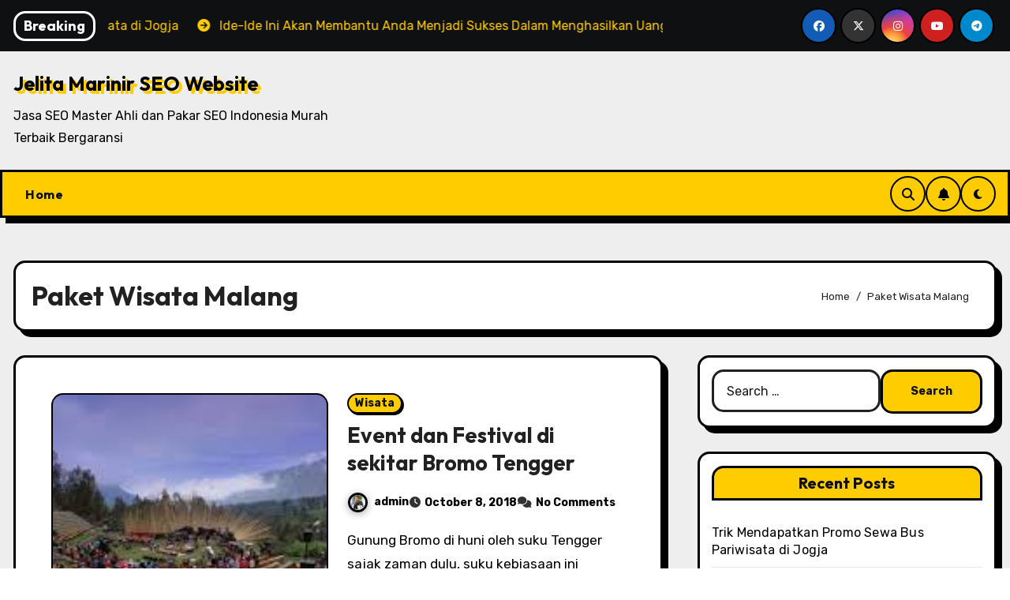

--- FILE ---
content_type: text/html; charset=UTF-8
request_url: https://jelita.marinirseo.web.id/tag/paket-wisata-malang/
body_size: 18657
content:
<!DOCTYPE html>
<html lang="en" prefix="og: https://ogp.me/ns#">
<head>
<meta charset="UTF-8">
<meta name="viewport" content="width=device-width, initial-scale=1">
<link rel="profile" href="https://gmpg.org/xfn/11">

<!-- Search Engine Optimization by Rank Math - https://rankmath.com/ -->
<title>Paket Wisata Malang - Jelita Marinir SEO Website</title>
<meta name="robots" content="follow, noindex"/>
<meta property="og:locale" content="en_US" />
<meta property="og:type" content="article" />
<meta property="og:title" content="Paket Wisata Malang - Jelita Marinir SEO Website" />
<meta property="og:url" content="https://jelita.marinirseo.web.id/tag/paket-wisata-malang/" />
<meta property="og:site_name" content="Jelita Marinir SEO Website" />
<meta name="twitter:card" content="summary_large_image" />
<meta name="twitter:title" content="Paket Wisata Malang - Jelita Marinir SEO Website" />
<meta name="twitter:label1" content="Posts" />
<meta name="twitter:data1" content="3" />
<script type="application/ld+json" class="rank-math-schema">{"@context":"https://schema.org","@graph":[{"@type":"Person","@id":"https://jelita.marinirseo.web.id/#person","name":"Jelita Marinir SEO Website"},{"@type":"WebSite","@id":"https://jelita.marinirseo.web.id/#website","url":"https://jelita.marinirseo.web.id","name":"Jelita Marinir SEO Website","publisher":{"@id":"https://jelita.marinirseo.web.id/#person"},"inLanguage":"en"},{"@type":"CollectionPage","@id":"https://jelita.marinirseo.web.id/tag/paket-wisata-malang/#webpage","url":"https://jelita.marinirseo.web.id/tag/paket-wisata-malang/","name":"Paket Wisata Malang - Jelita Marinir SEO Website","isPartOf":{"@id":"https://jelita.marinirseo.web.id/#website"},"inLanguage":"en"}]}</script>
<!-- /Rank Math WordPress SEO plugin -->

<link rel='dns-prefetch' href='//fonts.googleapis.com' />
<link rel="alternate" type="application/rss+xml" title="Jelita Marinir SEO Website &raquo; Feed" href="https://jelita.marinirseo.web.id/feed/" />
<link rel="alternate" type="application/rss+xml" title="Jelita Marinir SEO Website &raquo; Paket Wisata Malang Tag Feed" href="https://jelita.marinirseo.web.id/tag/paket-wisata-malang/feed/" />
<style id='wp-img-auto-sizes-contain-inline-css' type='text/css'>
img:is([sizes=auto i],[sizes^="auto," i]){contain-intrinsic-size:3000px 1500px}
/*# sourceURL=wp-img-auto-sizes-contain-inline-css */
</style>

<style id='wp-emoji-styles-inline-css' type='text/css'>

	img.wp-smiley, img.emoji {
		display: inline !important;
		border: none !important;
		box-shadow: none !important;
		height: 1em !important;
		width: 1em !important;
		margin: 0 0.07em !important;
		vertical-align: -0.1em !important;
		background: none !important;
		padding: 0 !important;
	}
/*# sourceURL=wp-emoji-styles-inline-css */
</style>
<link rel='stylesheet' id='wp-block-library-css' href='https://jelita.marinirseo.web.id/wp-includes/css/dist/block-library/style.min.css?ver=6.9' type='text/css' media='all' />
<style id='global-styles-inline-css' type='text/css'>
:root{--wp--preset--aspect-ratio--square: 1;--wp--preset--aspect-ratio--4-3: 4/3;--wp--preset--aspect-ratio--3-4: 3/4;--wp--preset--aspect-ratio--3-2: 3/2;--wp--preset--aspect-ratio--2-3: 2/3;--wp--preset--aspect-ratio--16-9: 16/9;--wp--preset--aspect-ratio--9-16: 9/16;--wp--preset--color--black: #000000;--wp--preset--color--cyan-bluish-gray: #abb8c3;--wp--preset--color--white: #ffffff;--wp--preset--color--pale-pink: #f78da7;--wp--preset--color--vivid-red: #cf2e2e;--wp--preset--color--luminous-vivid-orange: #ff6900;--wp--preset--color--luminous-vivid-amber: #fcb900;--wp--preset--color--light-green-cyan: #7bdcb5;--wp--preset--color--vivid-green-cyan: #00d084;--wp--preset--color--pale-cyan-blue: #8ed1fc;--wp--preset--color--vivid-cyan-blue: #0693e3;--wp--preset--color--vivid-purple: #9b51e0;--wp--preset--gradient--vivid-cyan-blue-to-vivid-purple: linear-gradient(135deg,rgb(6,147,227) 0%,rgb(155,81,224) 100%);--wp--preset--gradient--light-green-cyan-to-vivid-green-cyan: linear-gradient(135deg,rgb(122,220,180) 0%,rgb(0,208,130) 100%);--wp--preset--gradient--luminous-vivid-amber-to-luminous-vivid-orange: linear-gradient(135deg,rgb(252,185,0) 0%,rgb(255,105,0) 100%);--wp--preset--gradient--luminous-vivid-orange-to-vivid-red: linear-gradient(135deg,rgb(255,105,0) 0%,rgb(207,46,46) 100%);--wp--preset--gradient--very-light-gray-to-cyan-bluish-gray: linear-gradient(135deg,rgb(238,238,238) 0%,rgb(169,184,195) 100%);--wp--preset--gradient--cool-to-warm-spectrum: linear-gradient(135deg,rgb(74,234,220) 0%,rgb(151,120,209) 20%,rgb(207,42,186) 40%,rgb(238,44,130) 60%,rgb(251,105,98) 80%,rgb(254,248,76) 100%);--wp--preset--gradient--blush-light-purple: linear-gradient(135deg,rgb(255,206,236) 0%,rgb(152,150,240) 100%);--wp--preset--gradient--blush-bordeaux: linear-gradient(135deg,rgb(254,205,165) 0%,rgb(254,45,45) 50%,rgb(107,0,62) 100%);--wp--preset--gradient--luminous-dusk: linear-gradient(135deg,rgb(255,203,112) 0%,rgb(199,81,192) 50%,rgb(65,88,208) 100%);--wp--preset--gradient--pale-ocean: linear-gradient(135deg,rgb(255,245,203) 0%,rgb(182,227,212) 50%,rgb(51,167,181) 100%);--wp--preset--gradient--electric-grass: linear-gradient(135deg,rgb(202,248,128) 0%,rgb(113,206,126) 100%);--wp--preset--gradient--midnight: linear-gradient(135deg,rgb(2,3,129) 0%,rgb(40,116,252) 100%);--wp--preset--font-size--small: 13px;--wp--preset--font-size--medium: 20px;--wp--preset--font-size--large: 36px;--wp--preset--font-size--x-large: 42px;--wp--preset--spacing--20: 0.44rem;--wp--preset--spacing--30: 0.67rem;--wp--preset--spacing--40: 1rem;--wp--preset--spacing--50: 1.5rem;--wp--preset--spacing--60: 2.25rem;--wp--preset--spacing--70: 3.38rem;--wp--preset--spacing--80: 5.06rem;--wp--preset--shadow--natural: 6px 6px 9px rgba(0, 0, 0, 0.2);--wp--preset--shadow--deep: 12px 12px 50px rgba(0, 0, 0, 0.4);--wp--preset--shadow--sharp: 6px 6px 0px rgba(0, 0, 0, 0.2);--wp--preset--shadow--outlined: 6px 6px 0px -3px rgb(255, 255, 255), 6px 6px rgb(0, 0, 0);--wp--preset--shadow--crisp: 6px 6px 0px rgb(0, 0, 0);}:root :where(.is-layout-flow) > :first-child{margin-block-start: 0;}:root :where(.is-layout-flow) > :last-child{margin-block-end: 0;}:root :where(.is-layout-flow) > *{margin-block-start: 24px;margin-block-end: 0;}:root :where(.is-layout-constrained) > :first-child{margin-block-start: 0;}:root :where(.is-layout-constrained) > :last-child{margin-block-end: 0;}:root :where(.is-layout-constrained) > *{margin-block-start: 24px;margin-block-end: 0;}:root :where(.is-layout-flex){gap: 24px;}:root :where(.is-layout-grid){gap: 24px;}body .is-layout-flex{display: flex;}.is-layout-flex{flex-wrap: wrap;align-items: center;}.is-layout-flex > :is(*, div){margin: 0;}body .is-layout-grid{display: grid;}.is-layout-grid > :is(*, div){margin: 0;}.has-black-color{color: var(--wp--preset--color--black) !important;}.has-cyan-bluish-gray-color{color: var(--wp--preset--color--cyan-bluish-gray) !important;}.has-white-color{color: var(--wp--preset--color--white) !important;}.has-pale-pink-color{color: var(--wp--preset--color--pale-pink) !important;}.has-vivid-red-color{color: var(--wp--preset--color--vivid-red) !important;}.has-luminous-vivid-orange-color{color: var(--wp--preset--color--luminous-vivid-orange) !important;}.has-luminous-vivid-amber-color{color: var(--wp--preset--color--luminous-vivid-amber) !important;}.has-light-green-cyan-color{color: var(--wp--preset--color--light-green-cyan) !important;}.has-vivid-green-cyan-color{color: var(--wp--preset--color--vivid-green-cyan) !important;}.has-pale-cyan-blue-color{color: var(--wp--preset--color--pale-cyan-blue) !important;}.has-vivid-cyan-blue-color{color: var(--wp--preset--color--vivid-cyan-blue) !important;}.has-vivid-purple-color{color: var(--wp--preset--color--vivid-purple) !important;}.has-black-background-color{background-color: var(--wp--preset--color--black) !important;}.has-cyan-bluish-gray-background-color{background-color: var(--wp--preset--color--cyan-bluish-gray) !important;}.has-white-background-color{background-color: var(--wp--preset--color--white) !important;}.has-pale-pink-background-color{background-color: var(--wp--preset--color--pale-pink) !important;}.has-vivid-red-background-color{background-color: var(--wp--preset--color--vivid-red) !important;}.has-luminous-vivid-orange-background-color{background-color: var(--wp--preset--color--luminous-vivid-orange) !important;}.has-luminous-vivid-amber-background-color{background-color: var(--wp--preset--color--luminous-vivid-amber) !important;}.has-light-green-cyan-background-color{background-color: var(--wp--preset--color--light-green-cyan) !important;}.has-vivid-green-cyan-background-color{background-color: var(--wp--preset--color--vivid-green-cyan) !important;}.has-pale-cyan-blue-background-color{background-color: var(--wp--preset--color--pale-cyan-blue) !important;}.has-vivid-cyan-blue-background-color{background-color: var(--wp--preset--color--vivid-cyan-blue) !important;}.has-vivid-purple-background-color{background-color: var(--wp--preset--color--vivid-purple) !important;}.has-black-border-color{border-color: var(--wp--preset--color--black) !important;}.has-cyan-bluish-gray-border-color{border-color: var(--wp--preset--color--cyan-bluish-gray) !important;}.has-white-border-color{border-color: var(--wp--preset--color--white) !important;}.has-pale-pink-border-color{border-color: var(--wp--preset--color--pale-pink) !important;}.has-vivid-red-border-color{border-color: var(--wp--preset--color--vivid-red) !important;}.has-luminous-vivid-orange-border-color{border-color: var(--wp--preset--color--luminous-vivid-orange) !important;}.has-luminous-vivid-amber-border-color{border-color: var(--wp--preset--color--luminous-vivid-amber) !important;}.has-light-green-cyan-border-color{border-color: var(--wp--preset--color--light-green-cyan) !important;}.has-vivid-green-cyan-border-color{border-color: var(--wp--preset--color--vivid-green-cyan) !important;}.has-pale-cyan-blue-border-color{border-color: var(--wp--preset--color--pale-cyan-blue) !important;}.has-vivid-cyan-blue-border-color{border-color: var(--wp--preset--color--vivid-cyan-blue) !important;}.has-vivid-purple-border-color{border-color: var(--wp--preset--color--vivid-purple) !important;}.has-vivid-cyan-blue-to-vivid-purple-gradient-background{background: var(--wp--preset--gradient--vivid-cyan-blue-to-vivid-purple) !important;}.has-light-green-cyan-to-vivid-green-cyan-gradient-background{background: var(--wp--preset--gradient--light-green-cyan-to-vivid-green-cyan) !important;}.has-luminous-vivid-amber-to-luminous-vivid-orange-gradient-background{background: var(--wp--preset--gradient--luminous-vivid-amber-to-luminous-vivid-orange) !important;}.has-luminous-vivid-orange-to-vivid-red-gradient-background{background: var(--wp--preset--gradient--luminous-vivid-orange-to-vivid-red) !important;}.has-very-light-gray-to-cyan-bluish-gray-gradient-background{background: var(--wp--preset--gradient--very-light-gray-to-cyan-bluish-gray) !important;}.has-cool-to-warm-spectrum-gradient-background{background: var(--wp--preset--gradient--cool-to-warm-spectrum) !important;}.has-blush-light-purple-gradient-background{background: var(--wp--preset--gradient--blush-light-purple) !important;}.has-blush-bordeaux-gradient-background{background: var(--wp--preset--gradient--blush-bordeaux) !important;}.has-luminous-dusk-gradient-background{background: var(--wp--preset--gradient--luminous-dusk) !important;}.has-pale-ocean-gradient-background{background: var(--wp--preset--gradient--pale-ocean) !important;}.has-electric-grass-gradient-background{background: var(--wp--preset--gradient--electric-grass) !important;}.has-midnight-gradient-background{background: var(--wp--preset--gradient--midnight) !important;}.has-small-font-size{font-size: var(--wp--preset--font-size--small) !important;}.has-medium-font-size{font-size: var(--wp--preset--font-size--medium) !important;}.has-large-font-size{font-size: var(--wp--preset--font-size--large) !important;}.has-x-large-font-size{font-size: var(--wp--preset--font-size--x-large) !important;}
/*# sourceURL=global-styles-inline-css */
</style>

<style id='classic-theme-styles-inline-css' type='text/css'>
/*! This file is auto-generated */
.wp-block-button__link{color:#fff;background-color:#32373c;border-radius:9999px;box-shadow:none;text-decoration:none;padding:calc(.667em + 2px) calc(1.333em + 2px);font-size:1.125em}.wp-block-file__button{background:#32373c;color:#fff;text-decoration:none}
/*# sourceURL=/wp-includes/css/classic-themes.min.css */
</style>
<link rel='stylesheet' id='blogarise-fonts-css' href='//fonts.googleapis.com/css?family=Outfit%3A300%2C400%2C500%2C700%7COpen+Sans%3A300%2C400%2C600%2C700%7CKalam%3A300%2C400%2C700%7CRokkitt%3A300%2C400%2C700%7CJost%3A300%2C400%2C500%2C700%7CPoppins%3A300%2C400%2C500%2C600%2C700%7CLato%3A300%2C400%2C700%7CNoto+Serif%3A300%2C400%2C700%7CRaleway%3A300%2C400%2C500%2C700%7CRoboto%3A300%2C400%2C500%2C700%7CRubik%3A300%2C400%2C500%2C700%7CJosefin+Sans%3A300%2C400%2C500%2C700&#038;display=swap&#038;subset=latin,latin-ext' type='text/css' media='all' />
<link rel='stylesheet' id='blogarise-google-fonts-css' href='//fonts.googleapis.com/css?family=ABeeZee%7CAbel%7CAbril+Fatface%7CAclonica%7CAcme%7CActor%7CAdamina%7CAdvent+Pro%7CAguafina+Script%7CAkronim%7CAladin%7CAldrich%7CAlef%7CAlegreya%7CAlegreya+SC%7CAlegreya+Sans%7CAlegreya+Sans+SC%7CAlex+Brush%7CAlfa+Slab+One%7CAlice%7CAlike%7CAlike+Angular%7CAllan%7CAllerta%7CAllerta+Stencil%7CAllura%7CAlmendra%7CAlmendra+Display%7CAlmendra+SC%7CAmarante%7CAmaranth%7CAmatic+SC%7CAmatica+SC%7CAmethysta%7CAmiko%7CAmiri%7CAmita%7CAnaheim%7CAndada%7CAndika%7CAngkor%7CAnnie+Use+Your+Telescope%7CAnonymous+Pro%7CAntic%7CAntic+Didone%7CAntic+Slab%7CAnton%7CArapey%7CArbutus%7CArbutus+Slab%7CArchitects+Daughter%7CArchivo+Black%7CArchivo+Narrow%7CAref+Ruqaa%7CArima+Madurai%7CArimo%7CArizonia%7CArmata%7CArtifika%7CArvo%7CArya%7CAsap%7CAsar%7CAsset%7CAssistant%7CAstloch%7CAsul%7CAthiti%7CAtma%7CAtomic+Age%7CAubrey%7CAudiowide%7CAutour+One%7CAverage%7CAverage+Sans%7CAveria+Gruesa+Libre%7CAveria+Libre%7CAveria+Sans+Libre%7CAveria+Serif+Libre%7CBad+Script%7CBaloo%7CBaloo+Bhai%7CBaloo+Da%7CBaloo+Thambi%7CBalthazar%7CBangers%7CBasic%7CBattambang%7CBaumans%7CBayon%7CBelgrano%7CBelleza%7CBenchNine%7CBentham%7CBerkshire+Swash%7CBevan%7CBigelow+Rules%7CBigshot+One%7CBilbo%7CBilbo+Swash+Caps%7CBioRhyme%7CBioRhyme+Expanded%7CBiryani%7CBitter%7CBlack+Ops+One%7CBokor%7CBonbon%7CBoogaloo%7CBowlby+One%7CBowlby+One+SC%7CBrawler%7CBree+Serif%7CBubblegum+Sans%7CBubbler+One%7CBuda%7CBuenard%7CBungee%7CBungee+Hairline%7CBungee+Inline%7CBungee+Outline%7CBungee+Shade%7CButcherman%7CButterfly+Kids%7CCabin%7CCabin+Condensed%7CCabin+Sketch%7CCaesar+Dressing%7CCagliostro%7CCairo%7CCalligraffitti%7CCambay%7CCambo%7CCandal%7CCantarell%7CCantata+One%7CCantora+One%7CCapriola%7CCardo%7CCarme%7CCarrois+Gothic%7CCarrois+Gothic+SC%7CCarter+One%7CCatamaran%7CCaudex%7CCaveat%7CCaveat+Brush%7CCedarville+Cursive%7CCeviche+One%7CChanga%7CChanga+One%7CChango%7CChathura%7CChau+Philomene+One%7CChela+One%7CChelsea+Market%7CChenla%7CCherry+Cream+Soda%7CCherry+Swash%7CChewy%7CChicle%7CChivo%7CChonburi%7CCinzel%7CCinzel+Decorative%7CClicker+Script%7CCoda%7CCoda+Caption%7CCodystar%7CCoiny%7CCombo%7CComfortaa%7CComing+Soon%7CConcert+One%7CCondiment%7CContent%7CContrail+One%7CConvergence%7CCookie%7CCopse%7CCorben%7CCormorant%7CCormorant+Garamond%7CCormorant+Infant%7CCormorant+SC%7CCormorant+Unicase%7CCormorant+Upright%7CCourgette%7CCousine%7CCoustard%7CCovered+By+Your+Grace%7CCrafty+Girls%7CCreepster%7CCrete+Round%7CCrimson+Text%7CCroissant+One%7CCrushed%7CCuprum%7CCutive%7CCutive+Mono%7CDamion%7CDancing+Script%7CDangrek%7CDavid+Libre%7CDawning+of+a+New+Day%7CDays+One%7CDekko%7CDelius%7CDelius+Swash+Caps%7CDelius+Unicase%7CDella+Respira%7CDenk+One%7CDevonshire%7CDhurjati%7CDidact+Gothic%7CDiplomata%7CDiplomata+SC%7CDomine%7CDonegal+One%7CDoppio+One%7CDorsa%7CDosis%7CDr+Sugiyama%7CDroid+Sans%7CDroid+Sans+Mono%7CDroid+Serif%7CDuru+Sans%7CDynalight%7CEB+Garamond%7CEagle+Lake%7CEater%7CEconomica%7CEczar%7CEk+Mukta%7CEl+Messiri%7CElectrolize%7CElsie%7CElsie+Swash+Caps%7CEmblema+One%7CEmilys+Candy%7CEngagement%7CEnglebert%7CEnriqueta%7CErica+One%7CEsteban%7CEuphoria+Script%7CEwert%7CExo%7CExo+2%7CExpletus+Sans%7CFanwood+Text%7CFarsan%7CFascinate%7CFascinate+Inline%7CFaster+One%7CFasthand%7CFauna+One%7CFederant%7CFedero%7CFelipa%7CFenix%7CFinger+Paint%7CFira+Mono%7CFira+Sans%7CFjalla+One%7CFjord+One%7CFlamenco%7CFlavors%7CFondamento%7CFontdiner+Swanky%7CForum%7CFrancois+One%7CFrank+Ruhl+Libre%7CFreckle+Face%7CFredericka+the+Great%7CFredoka+One%7CFreehand%7CFresca%7CFrijole%7CFruktur%7CFugaz+One%7CGFS+Didot%7CGFS+Neohellenic%7CGabriela%7CGafata%7CGalada%7CGaldeano%7CGalindo%7CGentium+Basic%7CGentium+Book+Basic%7CGeo%7CGeostar%7CGeostar+Fill%7CGermania+One%7CGidugu%7CGilda+Display%7CGive+You+Glory%7CGlass+Antiqua%7CGlegoo%7CGloria+Hallelujah%7CGoblin+One%7CGochi+Hand%7CGorditas%7CGoudy+Bookletter+1911%7CGraduate%7CGrand+Hotel%7CGravitas+One%7CGreat+Vibes%7CGriffy%7CGruppo%7CGudea%7CGurajada%7CHabibi%7CHalant%7CHammersmith+One%7CHanalei%7CHanalei+Fill%7CHandlee%7CHanuman%7CHappy+Monkey%7CHarmattan%7CHeadland+One%7CHeebo%7CHenny+Penny%7CHerr+Von+Muellerhoff%7CHind%7CHind+Guntur%7CHind+Madurai%7CHind+Siliguri%7CHind+Vadodara%7CHoltwood+One+SC%7CHomemade+Apple%7CHomenaje%7CIM+Fell+DW+Pica%7CIM+Fell+DW+Pica+SC%7CIM+Fell+Double+Pica%7CIM+Fell+Double+Pica+SC%7CIM+Fell+English%7CIM+Fell+English+SC%7CIM+Fell+French+Canon%7CIM+Fell+French+Canon+SC%7CIM+Fell+Great+Primer%7CIM+Fell+Great+Primer+SC%7CIceberg%7CIceland%7CImprima%7CInconsolata%7CInder%7CIndie+Flower%7CInika%7CInknut+Antiqua%7CIrish+Grover%7CIstok+Web%7CItaliana%7CItalianno%7CItim%7CJacques+Francois%7CJacques+Francois+Shadow%7CJaldi%7CJim+Nightshade%7CJockey+One%7CJolly+Lodger%7CJomhuria%7CJosefin+Sans%7CJosefin+Slab%7CJoti+One%7CJudson%7CJulee%7CJulius+Sans+One%7CJunge%7CJura%7CJust+Another+Hand%7CJust+Me+Again+Down+Here%7CKadwa%7CKalam%7CKameron%7CKanit%7CKantumruy%7CKarla%7CKarma%7CKatibeh%7CKaushan+Script%7CKavivanar%7CKavoon%7CKdam+Thmor%7CKeania+One%7CKelly+Slab%7CKenia%7CKhand%7CKhmer%7CKhula%7CKite+One%7CKnewave%7CKotta+One%7CKoulen%7CKranky%7CKreon%7CKristi%7CKrona+One%7CKumar+One%7CKumar+One+Outline%7CKurale%7CLa+Belle+Aurore%7CLaila%7CLakki+Reddy%7CLalezar%7CLancelot%7CLateef%7CLato%7CLeague+Script%7CLeckerli+One%7CLedger%7CLekton%7CLemon%7CLemonada%7CLibre+Baskerville%7CLibre+Franklin%7CLife+Savers%7CLilita+One%7CLily+Script+One%7CLimelight%7CLinden+Hill%7CLobster%7CLobster+Two%7CLondrina+Outline%7CLondrina+Shadow%7CLondrina+Sketch%7CLondrina+Solid%7CLora%7CLove+Ya+Like+A+Sister%7CLoved+by+the+King%7CLovers+Quarrel%7CLuckiest+Guy%7CLusitana%7CLustria%7CMacondo%7CMacondo+Swash+Caps%7CMada%7CMagra%7CMaiden+Orange%7CMaitree%7CMako%7CMallanna%7CMandali%7CMarcellus%7CMarcellus+SC%7CMarck+Script%7CMargarine%7CMarko+One%7CMarmelad%7CMartel%7CMartel+Sans%7CMarvel%7CMate%7CMate+SC%7CMaven+Pro%7CMcLaren%7CMeddon%7CMedievalSharp%7CMedula+One%7CMeera+Inimai%7CMegrim%7CMeie+Script%7CMerienda%7CMerienda+One%7CMerriweather%7CMerriweather+Sans%7CMetal%7CMetal+Mania%7CMetamorphous%7CMetrophobic%7CMichroma%7CMilonga%7CMiltonian%7CMiltonian+Tattoo%7CMiniver%7CMiriam+Libre%7CMirza%7CMiss+Fajardose%7CMitr%7CModak%7CModern+Antiqua%7CMogra%7CMolengo%7CMolle%7CMonda%7CMonofett%7CMonoton%7CMonsieur+La+Doulaise%7CMontaga%7CMontez%7CMontserrat%7CMontserrat+Alternates%7CMontserrat+Subrayada%7CMoul%7CMoulpali%7CMountains+of+Christmas%7CMouse+Memoirs%7CMr+Bedfort%7CMr+Dafoe%7CMr+De+Haviland%7CMrs+Saint+Delafield%7CMrs+Sheppards%7CMukta+Vaani%7CMuli%7CMystery+Quest%7CNTR%7CNeucha%7CNeuton%7CNew+Rocker%7CNews+Cycle%7CNiconne%7CNixie+One%7CNobile%7CNokora%7CNorican%7CNosifer%7CNothing+You+Could+Do%7CNoticia+Text%7CNoto+Sans%7CNoto+Serif%7CNova+Cut%7CNova+Flat%7CNova+Mono%7CNova+Oval%7CNova+Round%7CNova+Script%7CNova+Slim%7CNova+Square%7CNumans%7CNunito%7COdor+Mean+Chey%7COffside%7COld+Standard+TT%7COldenburg%7COleo+Script%7COleo+Script+Swash+Caps%7COpen+Sans%7COpen+Sans+Condensed%7COranienbaum%7COrbitron%7COregano%7COrienta%7COriginal+Surfer%7COswald%7COver+the+Rainbow%7COverlock%7COverlock+SC%7COvo%7COxygen%7COxygen+Mono%7CPT+Mono%7CPT+Sans%7CPT+Sans+Caption%7CPT+Sans+Narrow%7CPT+Serif%7CPT+Serif+Caption%7CPacifico%7CPalanquin%7CPalanquin+Dark%7CPaprika%7CParisienne%7CPassero+One%7CPassion+One%7CPathway+Gothic+One%7CPatrick+Hand%7CPatrick+Hand+SC%7CPattaya%7CPatua+One%7CPavanam%7CPaytone+One%7CPeddana%7CPeralta%7CPermanent+Marker%7CPetit+Formal+Script%7CPetrona%7CPhilosopher%7CPiedra%7CPinyon+Script%7CPirata+One%7CPlaster%7CPlay%7CPlayball%7CPlayfair+Display%7CPlayfair+Display+SC%7CPodkova%7CPoiret+One%7CPoller+One%7CPoly%7CPompiere%7CPontano+Sans%7CPoppins%7CPort+Lligat+Sans%7CPort+Lligat+Slab%7CPragati+Narrow%7CPrata%7CPreahvihear%7CPress+Start+2P%7CPridi%7CPrincess+Sofia%7CProciono%7CPrompt%7CProsto+One%7CProza+Libre%7CPuritan%7CPurple+Purse%7CQuando%7CQuantico%7CQuattrocento%7CQuattrocento+Sans%7CQuestrial%7CQuicksand%7CQuintessential%7CQwigley%7CRacing+Sans+One%7CRadley%7CRajdhani%7CRakkas%7CRaleway%7CRaleway+Dots%7CRamabhadra%7CRamaraja%7CRambla%7CRammetto+One%7CRanchers%7CRancho%7CRanga%7CRasa%7CRationale%7CRavi+Prakash%7CRedressed%7CReem+Kufi%7CReenie+Beanie%7CRevalia%7CRhodium+Libre%7CRibeye%7CRibeye+Marrow%7CRighteous%7CRisque%7CRoboto%7CRoboto+Condensed%7CRoboto+Mono%7CRoboto+Slab%7CRochester%7CRock+Salt%7CRokkitt%7CRomanesco%7CRopa+Sans%7CRosario%7CRosarivo%7CRouge+Script%7CRozha+One%7CRubik%7CRubik+Mono+One%7CRubik+One%7CRuda%7CRufina%7CRuge+Boogie%7CRuluko%7CRum+Raisin%7CRuslan+Display%7CRusso+One%7CRuthie%7CRye%7CSacramento%7CSahitya%7CSail%7CSalsa%7CSanchez%7CSancreek%7CSansita+One%7CSarala%7CSarina%7CSarpanch%7CSatisfy%7CScada%7CScheherazade%7CSchoolbell%7CScope+One%7CSeaweed+Script%7CSecular+One%7CSevillana%7CSeymour+One%7CShadows+Into+Light%7CShadows+Into+Light+Two%7CShanti%7CShare%7CShare+Tech%7CShare+Tech+Mono%7CShojumaru%7CShort+Stack%7CShrikhand%7CSiemreap%7CSigmar+One%7CSignika%7CSignika+Negative%7CSimonetta%7CSintony%7CSirin+Stencil%7CSix+Caps%7CSkranji%7CSlabo+13px%7CSlabo+27px%7CSlackey%7CSmokum%7CSmythe%7CSniglet%7CSnippet%7CSnowburst+One%7CSofadi+One%7CSofia%7CSonsie+One%7CSorts+Mill+Goudy%7CSource+Code+Pro%7CSource+Sans+Pro%7CSource+Serif+Pro%7CSpace+Mono%7CSpecial+Elite%7CSpicy+Rice%7CSpinnaker%7CSpirax%7CSquada+One%7CSree+Krushnadevaraya%7CSriracha%7CStalemate%7CStalinist+One%7CStardos+Stencil%7CStint+Ultra+Condensed%7CStint+Ultra+Expanded%7CStoke%7CStrait%7CSue+Ellen+Francisco%7CSuez+One%7CSumana%7CSunshiney%7CSupermercado+One%7CSura%7CSuranna%7CSuravaram%7CSuwannaphum%7CSwanky+and+Moo+Moo%7CSyncopate%7CTangerine%7CTaprom%7CTauri%7CTaviraj%7CTeko%7CTelex%7CTenali+Ramakrishna%7CTenor+Sans%7CText+Me+One%7CThe+Girl+Next+Door%7CTienne%7CTillana%7CTimmana%7CTinos%7CTitan+One%7CTitillium+Web%7CTrade+Winds%7CTrirong%7CTrocchi%7CTrochut%7CTrykker%7CTulpen+One%7CUbuntu%7CUbuntu+Condensed%7CUbuntu+Mono%7CUltra%7CUncial+Antiqua%7CUnderdog%7CUnica+One%7CUnifrakturCook%7CUnifrakturMaguntia%7CUnkempt%7CUnlock%7CUnna%7CVT323%7CVampiro+One%7CVarela%7CVarela+Round%7CVast+Shadow%7CVesper+Libre%7CVibur%7CVidaloka%7CViga%7CVoces%7CVolkhov%7CVollkorn%7CVoltaire%7CWaiting+for+the+Sunrise%7CWallpoet%7CWalter+Turncoat%7CWarnes%7CWellfleet%7CWendy+One%7CWire+One%7CWork+Sans%7CYanone+Kaffeesatz%7CYantramanav%7CYatra+One%7CYellowtail%7CYeseva+One%7CYesteryear%7CYrsa%7CZeyada&#038;subset=latin%2Clatin-ext' type='text/css' media='all' />
<link rel='stylesheet' id='bootstrap-css' href='https://jelita.marinirseo.web.id/wp-content/themes/blogarise/css/bootstrap.css?ver=6.9' type='text/css' media='all' />
<link rel='stylesheet' id='blogarise-style-css' href='https://jelita.marinirseo.web.id/wp-content/themes/blogarise/style.css?ver=6.9' type='text/css' media='all' />
<link rel='stylesheet' id='blogarise-default-css' href='https://jelita.marinirseo.web.id/wp-content/themes/blogarise/css/colors/default.css?ver=6.9' type='text/css' media='all' />
<link rel='stylesheet' id='all-css-css' href='https://jelita.marinirseo.web.id/wp-content/themes/blogarise/css/all.css?ver=6.9' type='text/css' media='all' />
<link rel='stylesheet' id='dark-css' href='https://jelita.marinirseo.web.id/wp-content/themes/blogarise/css/colors/dark.css?ver=6.9' type='text/css' media='all' />
<link rel='stylesheet' id='swiper-bundle-css-css' href='https://jelita.marinirseo.web.id/wp-content/themes/blogarise/css/swiper-bundle.css?ver=6.9' type='text/css' media='all' />
<link rel='stylesheet' id='smartmenus-css' href='https://jelita.marinirseo.web.id/wp-content/themes/blogarise/css/jquery.smartmenus.bootstrap.css?ver=6.9' type='text/css' media='all' />
<link rel='stylesheet' id='animate-css' href='https://jelita.marinirseo.web.id/wp-content/themes/blogarise/css/animate.css?ver=6.9' type='text/css' media='all' />
<script type="text/javascript" src="https://jelita.marinirseo.web.id/wp-includes/js/jquery/jquery.min.js?ver=3.7.1" id="jquery-core-js"></script>
<script type="text/javascript" src="https://jelita.marinirseo.web.id/wp-includes/js/jquery/jquery-migrate.min.js?ver=3.4.1" id="jquery-migrate-js"></script>
<script type="text/javascript" src="https://jelita.marinirseo.web.id/wp-content/themes/blogarise/js/navigation.js?ver=6.9" id="blogarise-navigation-js"></script>
<script type="text/javascript" src="https://jelita.marinirseo.web.id/wp-content/themes/blogarise/js/bootstrap.js?ver=6.9" id="blogarise_bootstrap_script-js"></script>
<script type="text/javascript" src="https://jelita.marinirseo.web.id/wp-content/themes/blogarise/js/swiper-bundle.js?ver=6.9" id="swiper-bundle-js"></script>
<script type="text/javascript" src="https://jelita.marinirseo.web.id/wp-content/themes/blogarise/js/main.js?ver=6.9" id="blogarise_main-js-js"></script>
<script type="text/javascript" src="https://jelita.marinirseo.web.id/wp-content/themes/blogarise/js/sticksy.min.js?ver=6.9" id="sticksy-js-js"></script>
<script type="text/javascript" src="https://jelita.marinirseo.web.id/wp-content/themes/blogarise/js/jquery.smartmenus.js?ver=6.9" id="smartmenus-js-js"></script>
<script type="text/javascript" src="https://jelita.marinirseo.web.id/wp-content/themes/blogarise/js/jquery.smartmenus.bootstrap.js?ver=6.9" id="bootstrap-smartmenus-js-js"></script>
<script type="text/javascript" src="https://jelita.marinirseo.web.id/wp-content/themes/blogarise/js/jquery.marquee.js?ver=6.9" id="blogarise-marquee-js-js"></script>
<script type="text/javascript" src="https://jelita.marinirseo.web.id/wp-content/themes/blogarise/js/jquery.cookie.min.js?ver=6.9" id="jquery-cookie-js"></script>
<link rel="https://api.w.org/" href="https://jelita.marinirseo.web.id/wp-json/" /><link rel="alternate" title="JSON" type="application/json" href="https://jelita.marinirseo.web.id/wp-json/wp/v2/tags/66" /><link rel="EditURI" type="application/rsd+xml" title="RSD" href="https://jelita.marinirseo.web.id/xmlrpc.php?rsd" />
<meta name="generator" content="WordPress 6.9" />
<style>
  .bs-blog-post p:nth-of-type(1)::first-letter {
    display: none;
}
</style>
<style type="text/css" id="custom-background-css">
    :root {
        --wrap-color: #eee    }
</style>
    <style type="text/css">
            .site-title a,
        .site-description {
            color: #000;
        }

        .site-branding-text .site-title a {
            font-size: 25px;
        }

        @media only screen and (max-width: 640px) {
            .site-branding-text .site-title a {
                font-size: 26px;
            }
        }

        @media only screen and (max-width: 375px) {
            .site-branding-text .site-title a {
                font-size: 26px;
            }
        }

        </style>
    </head>
<body class="archive tag tag-paket-wisata-malang tag-66 wp-embed-responsive wp-theme-blogarise hfeed  ta-hide-date-author-in-list defaultcolor" >
<div id="page" class="site">
<a class="skip-link screen-reader-text" href="#content">
Skip to content</a>

<!--wrapper-->
<div class="wrapper" id="custom-background-css">
        <!--==================== TOP BAR ====================-->
      <!--header-->
  <header class="bs-headthree">
    <!--top-bar-->
    <div class="bs-head-detail d-none d-lg-block">
          <div class="container">
      <div class="row align-items-center">
        <!-- mg-latest-news -->
        <div class="col-md-8 col-xs-12">
                <div class="mg-latest-news">
                <!-- mg-latest-news -->
                  <div class="bn_title">
            <h2 class="title">Breaking</h2>
          </div>
                <!-- mg-latest-news_slider -->
                  
        <div class="mg-latest-news-slider marquee"  >
                          <a href="https://jelita.marinirseo.web.id/promo-sewa-bus-pariwisata-di-jogja/">
                <i class="fa-solid fa-circle-arrow-right"></i>
                  <span>Trik Mendapatkan Promo Sewa Bus Pariwisata di Jogja</span>
                </a>
                              <a href="https://jelita.marinirseo.web.id/ide-ide-ini-akan-membantu/">
                <i class="fa-solid fa-circle-arrow-right"></i>
                  <span>Ide-Ide Ini Akan Membantu Anda Menjadi Sukses Dalam Menghasilkan Uang Secara Online</span>
                </a>
                              <a href="https://jelita.marinirseo.web.id/perabot-ruang-makan-dan-kamar-set-jati-yan/">
                <i class="fa-solid fa-circle-arrow-right"></i>
                  <span>Perabot Ruang Makan dan Kamar Set Jati yan</span>
                </a>
                              <a href="https://jelita.marinirseo.web.id/kamar-set-jati-yang-berkualitas/">
                <i class="fa-solid fa-circle-arrow-right"></i>
                  <span>Kamar Set Jati yang Berkualitas</span>
                </a>
                              <a href="https://jelita.marinirseo.web.id/kota-gede-dan-relik-sejarahnya/">
                <i class="fa-solid fa-circle-arrow-right"></i>
                  <span>Kota Gede dan Relik Sejarahnya</span>
                </a>
                      </div>
        <!-- // mg-latest-news_slider -->
      </div>
            </div>
        <!--/col-md-6-->
        <div class="col-md-4 col-xs-12">
            <ul class="bs-social info-left">
          <li>
          <a  href="#">
            <i class="fab fa-facebook"></i>
          </a>
        </li>
                <li>
          <a  href="#">
            <i class="fa-brands fa-x-twitter"></i>
          </a>
        </li>
                <li>
          <a  href="#">
            <i class="fab fa-instagram"></i>
          </a>
        </li>
                <li>
          <a  href="#">
            <i class="fab fa-youtube"></i>
          </a>
        </li>
                <li>
          <a  href="#">
            <i class="fab fa-telegram"></i>
          </a>
        </li>
          </ul>
          </div>
        <!--/col-md-6-->
      </div>
    </div>
      </div>
    <!--/top-bar-->
    <div class="clearfix"></div>
    <!-- Main Menu Area-->
    <div class="bs-header-main" style="background-image: url('');">
            <div class="inner responsive">
        <div class="container">
          <div class="row align-items-center">
                        <div class="navbar-header col d-none text-md-start d-lg-block col-md-4">
              <!-- Display the Custom Logo -->
              <div class="site-logo">
                                </div>
              <div class="site-branding-text  ">
                                  <p class="site-title"> <a href="https://jelita.marinirseo.web.id/" rel="home">Jelita Marinir SEO Website</a></p>
                                  <p class="site-description">Jasa SEO Master Ahli dan Pakar SEO Indonesia Murah Terbaik Bergaransi</p>
              </div> 
            </div>
                        </div>
        </div>
      </div>
    </div>
    <!-- /Main Menu Area-->
    <div class="bs-menu-full">
      <nav class="navbar navbar-expand-lg navbar-wp">
        <div class="container">
          <!-- m-header -->
          <div class="m-header align-items-center justify-content-justify"> 
            <!-- navbar-toggle -->
            <button class="navbar-toggler x collapsed" type="button" data-bs-toggle="collapse"
                  data-bs-target="#navbar-wp" aria-controls="navbar-wp" aria-expanded="false"
                  aria-label="Toggle navigation">
                    <span class="icon-bar"></span>
                    <span class="icon-bar"></span>
                    <span class="icon-bar"></span>
                </button>
            <div class="navbar-header">
              <!-- Display the Custom Logo -->
              <div class="site-logo">
                              </div>
              <div class="site-branding-text  ">
                <div class="site-title">
                  <a href="https://jelita.marinirseo.web.id/" rel="home">Jelita Marinir SEO Website</a>
                </div>
                <p class="site-description">Jasa SEO Master Ahli dan Pakar SEO Indonesia Murah Terbaik Bergaransi</p>
              </div>
            </div>
            <div class="right-nav">
                        <a class="msearch ml-auto"  data-bs-target="#exampleModal"  href="#" data-bs-toggle="modal">
                <i class="fa fa-search"></i>
            </a> 
                    </div>
          </div>
          <!-- /m-header -->
          <!-- Navigation -->
          <div class="collapse navbar-collapse" id="navbar-wp">
            <ul id="menu-home" class="nav navbar-nav"><li id="menu-item-4" class="menu-item menu-item-type-custom menu-item-object-custom menu-item-home menu-item-4"><a class="nav-link" title="Home" href="https://jelita.marinirseo.web.id/">Home</a></li>
</ul>          </div>
          <!-- Right nav -->
          <div class="desk-header right-nav pl-3 ml-auto my-2 my-lg-0 position-relative align-items-center">
                        <a class="msearch ml-auto"  data-bs-target="#exampleModal"  href="#" data-bs-toggle="modal">
                <i class="fa fa-search"></i>
            </a> 
                    <a class="subscribe-btn" href="#"  target="_blank"   >
                <i class="fas fa-bell"></i>
            </a>
                  <label class="switch" for="switch">
            <input type="checkbox" name="theme" id="switch" class="defaultcolor" data-skin-mode="defaultcolor" >
            <span class="slider"></span>
          </label>
                  </div>
          <!-- /Right nav -->
        </div>
      </nav>
    </div>
    <!--/main Menu Area-->
  </header>
  <!--/header-->
    <!--mainfeatured start-->
    <div class="mainfeatured">
        <!--container-->
        <div class="container">
            <!--row-->
            <div class="row">              
                  
            </div><!--/row-->
        </div><!--/container-->
    </div>
    <!--mainfeatured end-->
        <main id="content" class="archive-class">
    <div class="container">
                  <div class="bs-card-box page-entry-title">
                            <div class="page-entry-title-box">
                <h1 class="entry-title title mb-0">Paket Wisata Malang</h1>
                </div>            <div class="bs-breadcrumb-section">
                <div class="overlay">
                    <div class="container">
                        <div class="row">
                            <nav aria-label="breadcrumb">
                                <ol class="breadcrumb">
                                    <div role="navigation" aria-label="Breadcrumbs" class="breadcrumb-trail breadcrumbs" itemprop="breadcrumb"><ul class="breadcrumb trail-items" itemscope itemtype="http://schema.org/BreadcrumbList"><meta name="numberOfItems" content="2" /><meta name="itemListOrder" content="Ascending" /><li itemprop="itemListElement breadcrumb-item" itemscope itemtype="http://schema.org/ListItem" class="trail-item breadcrumb-item  trail-begin"><a href="https://jelita.marinirseo.web.id/" rel="home" itemprop="item"><span itemprop="name">Home</span></a><meta itemprop="position" content="1" /></li><li itemprop="itemListElement breadcrumb-item" itemscope itemtype="http://schema.org/ListItem" class="trail-item breadcrumb-item  trail-end"><span itemprop="name"><span itemprop="name">Paket Wisata Malang</span></span><meta itemprop="position" content="2" /></li></ul></div> 
                                </ol>
                            </nav>
                        </div>
                    </div>
                </div>
            </div>
                </div>
            <div class="row">
            <!--==================== breadcrumb section ====================-->
                        <!--col-lg-8-->
                    <div class="col-lg-8 content-right">
                <div id="blog-list">
            <div id="post-128" class="bs-blog-post list-blog post-128 post type-post status-publish format-standard has-post-thumbnail hentry category-wisata tag-open-trip-bromo tag-paket-tour-bromo-malang tag-paket-tour-malang-bromo tag-paket-wisata-bromo tag-paket-wisata-malang tag-seo-malang tag-tour-bromo">
                        <div class="bs-blog-thumb lg back-img" style="background-image: url('https://jelita.marinirseo.web.id/wp-content/uploads/2018/10/download-2.jpg');">
                <a href="https://jelita.marinirseo.web.id/event-dan-festival-di-sekitar-bromo-tengger/" class="link-div"></a>
            </div> 
                    <article class="small col text-xs">
              <div class="bs-blog-category"><a class="blogarise-categories category-color-1" href="https://jelita.marinirseo.web.id/category/wisata/" alt="View all posts in Wisata"> 
                                 Wisata
                             </a></div>                <h4 class="title"><a href="https://jelita.marinirseo.web.id/event-dan-festival-di-sekitar-bromo-tengger/">Event dan Festival di sekitar Bromo Tengger</a></h4>
                <div class="bs-blog-meta">    <span class="bs-author">
        <a class="auth" href="https://jelita.marinirseo.web.id/author/admin/"> 
            <img alt='' src='https://secure.gravatar.com/avatar/c5c77a765b155e95a196b71d664b589a764335964f5c2d70e36bb97fdbc263d7?s=150&#038;d=mm&#038;r=g' srcset='https://secure.gravatar.com/avatar/c5c77a765b155e95a196b71d664b589a764335964f5c2d70e36bb97fdbc263d7?s=300&#038;d=mm&#038;r=g 2x' class='avatar avatar-150 photo' height='150' width='150' decoding='async'/>admin 
        </a>
    </span>
      <span class="bs-blog-date">
        <a href="https://jelita.marinirseo.web.id/2018/10/"><time datetime="">October 8, 2018</time></a>
      </span>
            <span class="comments-link"> 
                <a href="https://jelita.marinirseo.web.id/event-dan-festival-di-sekitar-bromo-tengger/">
                    No Comments                </a> 
            </span>
                </div><p>Gunung Bromo di huni oleh suku Tengger sajak zaman dulu, suku kebiasaan ini memiliki beberapa atraksi atau festival di Gunung berbentuk upacara kebiasaan yang begitu mengundang perhatian pengunjung juga. Baik&hellip;</p>
            </article>
        </div>
            <div id="post-122" class="bs-blog-post list-blog post-122 post type-post status-publish format-standard has-post-thumbnail hentry category-wisata tag-open-trip-bromo tag-paket-tour-bromo-malang tag-paket-tour-malang-bromo tag-paket-wisata-bromo tag-paket-wisata-malang tag-seo-malang tag-tour-bromo">
                        <div class="bs-blog-thumb lg back-img" style="background-image: url('https://jelita.marinirseo.web.id/wp-content/uploads/2018/10/download-1.jpg');">
                <a href="https://jelita.marinirseo.web.id/jatim-park-i-malang/" class="link-div"></a>
            </div> 
                    <article class="small col text-xs">
              <div class="bs-blog-category"><a class="blogarise-categories category-color-1" href="https://jelita.marinirseo.web.id/category/wisata/" alt="View all posts in Wisata"> 
                                 Wisata
                             </a></div>                <h4 class="title"><a href="https://jelita.marinirseo.web.id/jatim-park-i-malang/">Jatim Park I Malang</a></h4>
                <div class="bs-blog-meta">    <span class="bs-author">
        <a class="auth" href="https://jelita.marinirseo.web.id/author/admin/"> 
            <img alt='' src='https://secure.gravatar.com/avatar/c5c77a765b155e95a196b71d664b589a764335964f5c2d70e36bb97fdbc263d7?s=150&#038;d=mm&#038;r=g' srcset='https://secure.gravatar.com/avatar/c5c77a765b155e95a196b71d664b589a764335964f5c2d70e36bb97fdbc263d7?s=300&#038;d=mm&#038;r=g 2x' class='avatar avatar-150 photo' height='150' width='150' decoding='async'/>admin 
        </a>
    </span>
      <span class="bs-blog-date">
        <a href="https://jelita.marinirseo.web.id/2018/10/"><time datetime="">October 7, 2018</time></a>
      </span>
            <span class="comments-link"> 
                <a href="https://jelita.marinirseo.web.id/jatim-park-i-malang/">
                    No Comments                </a> 
            </span>
                </div><p>Jawa Timur Park I atau yang lebih diketahui dengan Jawa timur Park I ini adalah obyek wisata di Malang sebagai favorite banyak pengunjung lokal serta luar kota. Dengan ide taman&hellip;</p>
            </article>
        </div>
            <div id="post-109" class="bs-blog-post list-blog post-109 post type-post status-publish format-standard has-post-thumbnail hentry category-review tag-open-trip-bromo tag-paket-tour-bromo-malang tag-paket-tour-malang-bromo tag-paket-wisata-bromo tag-paket-wisata-malang tag-seo-malang tag-tour-bromo">
                        <div class="bs-blog-thumb lg back-img" style="background-image: url('https://jelita.marinirseo.web.id/wp-content/uploads/2018/09/download-27.jpg');">
                <a href="https://jelita.marinirseo.web.id/pantai-goa-cina-malang/" class="link-div"></a>
            </div> 
                    <article class="small col text-xs">
              <div class="bs-blog-category"><a class="blogarise-categories category-color-1" href="https://jelita.marinirseo.web.id/category/review/" alt="View all posts in Review"> 
                                 Review
                             </a></div>                <h4 class="title"><a href="https://jelita.marinirseo.web.id/pantai-goa-cina-malang/">Pantai Goa Cina Malang</a></h4>
                <div class="bs-blog-meta">    <span class="bs-author">
        <a class="auth" href="https://jelita.marinirseo.web.id/author/admin/"> 
            <img alt='' src='https://secure.gravatar.com/avatar/c5c77a765b155e95a196b71d664b589a764335964f5c2d70e36bb97fdbc263d7?s=150&#038;d=mm&#038;r=g' srcset='https://secure.gravatar.com/avatar/c5c77a765b155e95a196b71d664b589a764335964f5c2d70e36bb97fdbc263d7?s=300&#038;d=mm&#038;r=g 2x' class='avatar avatar-150 photo' height='150' width='150' decoding='async'/>admin 
        </a>
    </span>
      <span class="bs-blog-date">
        <a href="https://jelita.marinirseo.web.id/2018/09/"><time datetime="">September 27, 2018</time></a>
      </span>
            <span class="comments-link"> 
                <a href="https://jelita.marinirseo.web.id/pantai-goa-cina-malang/">
                    No Comments                </a> 
            </span>
                </div><p>Karena terdapatnya tebing di pinggir pantai yang mempunyai gua, pantai indah ini lalu dinamakan Pantai Goa Cina. Jaman dulu, gua ini dipakai untuk tempat bertapa seseorang keturunan Cina sampai pada&hellip;</p>
            </article>
        </div>
    
        <div class="col-md-12 text-center d-md-flex justify-content-between">
                            <div class="navigation"><p></p></div>
                    </div>
        </div>            </div>
                    <!--/col-lg-8-->
                    <!--col-lg-4-->
            <aside class="col-lg-4 sidebar-right">
                
<div id="sidebar-right" class="bs-sidebar  bs-sticky ">
	<div id="search-2" class="bs-widget widget_search"><form role="search" method="get" class="search-form" action="https://jelita.marinirseo.web.id/">
				<label>
					<span class="screen-reader-text">Search for:</span>
					<input type="search" class="search-field" placeholder="Search &hellip;" value="" name="s" />
				</label>
				<input type="submit" class="search-submit" value="Search" />
			</form></div>
		<div id="recent-posts-2" class="bs-widget widget_recent_entries">
		<div class="bs-widget-title"><h2 class="title">Recent Posts</h2></div>
		<ul>
											<li>
					<a href="https://jelita.marinirseo.web.id/promo-sewa-bus-pariwisata-di-jogja/">Trik Mendapatkan Promo Sewa Bus Pariwisata di Jogja</a>
									</li>
											<li>
					<a href="https://jelita.marinirseo.web.id/ide-ide-ini-akan-membantu/">Ide-Ide Ini Akan Membantu Anda Menjadi Sukses Dalam Menghasilkan Uang Secara Online</a>
									</li>
											<li>
					<a href="https://jelita.marinirseo.web.id/perabot-ruang-makan-dan-kamar-set-jati-yan/">Perabot Ruang Makan dan Kamar Set Jati yan</a>
									</li>
											<li>
					<a href="https://jelita.marinirseo.web.id/kamar-set-jati-yang-berkualitas/">Kamar Set Jati yang Berkualitas</a>
									</li>
											<li>
					<a href="https://jelita.marinirseo.web.id/kota-gede-dan-relik-sejarahnya/">Kota Gede dan Relik Sejarahnya</a>
									</li>
					</ul>

		</div><div id="categories-2" class="bs-widget widget_categories"><div class="bs-widget-title"><h2 class="title">Categories</h2></div>
			<ul>
					<li class="cat-item cat-item-36"><a href="https://jelita.marinirseo.web.id/category/berita/">Berita</a>
</li>
	<li class="cat-item cat-item-4"><a href="https://jelita.marinirseo.web.id/category/bimtek/">Bimtek</a>
</li>
	<li class="cat-item cat-item-49"><a href="https://jelita.marinirseo.web.id/category/fashion/">Fashion</a>
</li>
	<li class="cat-item cat-item-29"><a href="https://jelita.marinirseo.web.id/category/kesehatan/">Kesehatan</a>
</li>
	<li class="cat-item cat-item-5"><a href="https://jelita.marinirseo.web.id/category/review/">Review</a>
</li>
	<li class="cat-item cat-item-75"><a href="https://jelita.marinirseo.web.id/category/seo/">SEO</a>
</li>
	<li class="cat-item cat-item-58"><a href="https://jelita.marinirseo.web.id/category/wisata/">Wisata</a>
</li>
			</ul>

			</div><div id="tag_cloud-2" class="bs-widget widget_tag_cloud"><div class="bs-widget-title"><h2 class="title">Tags</h2></div><div class="tagcloud"><a href="https://jelita.marinirseo.web.id/tag/bali-car-rental/" class="tag-cloud-link tag-link-89 tag-link-position-1" style="font-size: 8pt;" aria-label="Bali Car Rental (1 item)">Bali Car Rental</a>
<a href="https://jelita.marinirseo.web.id/tag/bali-holidays-packages/" class="tag-cloud-link tag-link-86 tag-link-position-2" style="font-size: 8pt;" aria-label="Bali Holidays Packages (1 item)">Bali Holidays Packages</a>
<a href="https://jelita.marinirseo.web.id/tag/bali-honeymoon-packages/" class="tag-cloud-link tag-link-88 tag-link-position-3" style="font-size: 8pt;" aria-label="Bali Honeymoon Packages (1 item)">Bali Honeymoon Packages</a>
<a href="https://jelita.marinirseo.web.id/tag/bali-tour/" class="tag-cloud-link tag-link-62 tag-link-position-4" style="font-size: 14.3pt;" aria-label="Bali Tour (2 items)">Bali Tour</a>
<a href="https://jelita.marinirseo.web.id/tag/bali-tour-packages/" class="tag-cloud-link tag-link-87 tag-link-position-5" style="font-size: 8pt;" aria-label="Bali Tour Packages (1 item)">Bali Tour Packages</a>
<a href="https://jelita.marinirseo.web.id/tag/bali-tour-service/" class="tag-cloud-link tag-link-92 tag-link-position-6" style="font-size: 8pt;" aria-label="Bali Tour Service (1 item)">Bali Tour Service</a>
<a href="https://jelita.marinirseo.web.id/tag/bimtek-keprotokolan/" class="tag-cloud-link tag-link-60 tag-link-position-7" style="font-size: 8pt;" aria-label="Bimtek Keprotokolan (1 item)">Bimtek Keprotokolan</a>
<a href="https://jelita.marinirseo.web.id/tag/cek-resi/" class="tag-cloud-link tag-link-61 tag-link-position-8" style="font-size: 8pt;" aria-label="cek resi (1 item)">cek resi</a>
<a href="https://jelita.marinirseo.web.id/tag/gadai-mobil/" class="tag-cloud-link tag-link-44 tag-link-position-9" style="font-size: 8pt;" aria-label="Gadai Mobil (1 item)">Gadai Mobil</a>
<a href="https://jelita.marinirseo.web.id/tag/internet-marketing/" class="tag-cloud-link tag-link-95 tag-link-position-10" style="font-size: 8pt;" aria-label="Internet Marketing (1 item)">Internet Marketing</a>
<a href="https://jelita.marinirseo.web.id/tag/jasa-seo/" class="tag-cloud-link tag-link-76 tag-link-position-11" style="font-size: 14.3pt;" aria-label="Jasa SEO (2 items)">Jasa SEO</a>
<a href="https://jelita.marinirseo.web.id/tag/jogja/" class="tag-cloud-link tag-link-83 tag-link-position-12" style="font-size: 18.5pt;" aria-label="Jogja (3 items)">Jogja</a>
<a href="https://jelita.marinirseo.web.id/tag/jogkarta/" class="tag-cloud-link tag-link-84 tag-link-position-13" style="font-size: 14.3pt;" aria-label="Jogkarta (2 items)">Jogkarta</a>
<a href="https://jelita.marinirseo.web.id/tag/konveksi-seragam/" class="tag-cloud-link tag-link-45 tag-link-position-14" style="font-size: 14.3pt;" aria-label="Konveksi Seragam (2 items)">Konveksi Seragam</a>
<a href="https://jelita.marinirseo.web.id/tag/lampu-mobil/" class="tag-cloud-link tag-link-77 tag-link-position-15" style="font-size: 18.5pt;" aria-label="Lampu mobil (3 items)">Lampu mobil</a>
<a href="https://jelita.marinirseo.web.id/tag/mobil/" class="tag-cloud-link tag-link-39 tag-link-position-16" style="font-size: 22pt;" aria-label="mobil (4 items)">mobil</a>
<a href="https://jelita.marinirseo.web.id/tag/museum-puri-lukisan/" class="tag-cloud-link tag-link-74 tag-link-position-17" style="font-size: 8pt;" aria-label="Museum Puri Lukisan (1 item)">Museum Puri Lukisan</a>
<a href="https://jelita.marinirseo.web.id/tag/nusa-penida/" class="tag-cloud-link tag-link-93 tag-link-position-18" style="font-size: 8pt;" aria-label="Nusa Penida (1 item)">Nusa Penida</a>
<a href="https://jelita.marinirseo.web.id/tag/nusa-penida-packages/" class="tag-cloud-link tag-link-63 tag-link-position-19" style="font-size: 8pt;" aria-label="Nusa Penida Packages (1 item)">Nusa Penida Packages</a>
<a href="https://jelita.marinirseo.web.id/tag/nusa-penida-tour/" class="tag-cloud-link tag-link-64 tag-link-position-20" style="font-size: 8pt;" aria-label="Nusa Penida Tour (1 item)">Nusa Penida Tour</a>
<a href="https://jelita.marinirseo.web.id/tag/open-trip-bromo/" class="tag-cloud-link tag-link-71 tag-link-position-21" style="font-size: 18.5pt;" aria-label="Open trip Bromo (3 items)">Open trip Bromo</a>
<a href="https://jelita.marinirseo.web.id/tag/paket-tour-bromo-malang/" class="tag-cloud-link tag-link-68 tag-link-position-22" style="font-size: 18.5pt;" aria-label="Paket Tour Bromo Malang (3 items)">Paket Tour Bromo Malang</a>
<a href="https://jelita.marinirseo.web.id/tag/paket-tour-malang-bromo/" class="tag-cloud-link tag-link-67 tag-link-position-23" style="font-size: 18.5pt;" aria-label="Paket Tour Malang Bromo (3 items)">Paket Tour Malang Bromo</a>
<a href="https://jelita.marinirseo.web.id/tag/paket-wisata-bromo/" class="tag-cloud-link tag-link-70 tag-link-position-24" style="font-size: 18.5pt;" aria-label="Paket Wisata Bromo (3 items)">Paket Wisata Bromo</a>
<a href="https://jelita.marinirseo.web.id/tag/paket-wisata-malang/" class="tag-cloud-link tag-link-66 tag-link-position-25" style="font-size: 18.5pt;" aria-label="Paket Wisata Malang (3 items)">Paket Wisata Malang</a>
<a href="https://jelita.marinirseo.web.id/tag/promo/" class="tag-cloud-link tag-link-97 tag-link-position-26" style="font-size: 8pt;" aria-label="Promo (1 item)">Promo</a>
<a href="https://jelita.marinirseo.web.id/tag/raja-ampat/" class="tag-cloud-link tag-link-59 tag-link-position-27" style="font-size: 8pt;" aria-label="Raja Ampat (1 item)">Raja Ampat</a>
<a href="https://jelita.marinirseo.web.id/tag/rental-bus/" class="tag-cloud-link tag-link-82 tag-link-position-28" style="font-size: 14.3pt;" aria-label="Rental Bus (2 items)">Rental Bus</a>
<a href="https://jelita.marinirseo.web.id/tag/rental-mobil/" class="tag-cloud-link tag-link-80 tag-link-position-29" style="font-size: 8pt;" aria-label="Rental Mobil (1 item)">Rental Mobil</a>
<a href="https://jelita.marinirseo.web.id/tag/rental-mobil-surabaya/" class="tag-cloud-link tag-link-38 tag-link-position-30" style="font-size: 14.3pt;" aria-label="Rental Mobil Surabaya (2 items)">Rental Mobil Surabaya</a>
<a href="https://jelita.marinirseo.web.id/tag/rental-motor-bali/" class="tag-cloud-link tag-link-91 tag-link-position-31" style="font-size: 8pt;" aria-label="Rental Motor Bali (1 item)">Rental Motor Bali</a>
<a href="https://jelita.marinirseo.web.id/tag/seo/" class="tag-cloud-link tag-link-94 tag-link-position-32" style="font-size: 8pt;" aria-label="SEO (1 item)">SEO</a>
<a href="https://jelita.marinirseo.web.id/tag/seo-malang/" class="tag-cloud-link tag-link-72 tag-link-position-33" style="font-size: 18.5pt;" aria-label="SEO Malang (3 items)">SEO Malang</a>
<a href="https://jelita.marinirseo.web.id/tag/set-jati/" class="tag-cloud-link tag-link-85 tag-link-position-34" style="font-size: 8pt;" aria-label="Set Jati (1 item)">Set Jati</a>
<a href="https://jelita.marinirseo.web.id/tag/sewa-bus/" class="tag-cloud-link tag-link-81 tag-link-position-35" style="font-size: 14.3pt;" aria-label="Sewa Bus (2 items)">Sewa Bus</a>
<a href="https://jelita.marinirseo.web.id/tag/sewa-bus-pariwisata/" class="tag-cloud-link tag-link-96 tag-link-position-36" style="font-size: 8pt;" aria-label="Sewa Bus Pariwisata (1 item)">Sewa Bus Pariwisata</a>
<a href="https://jelita.marinirseo.web.id/tag/sewa-mobil/" class="tag-cloud-link tag-link-79 tag-link-position-37" style="font-size: 8pt;" aria-label="Sewa Mobil (1 item)">Sewa Mobil</a>
<a href="https://jelita.marinirseo.web.id/tag/sewa-mobil-bali/" class="tag-cloud-link tag-link-90 tag-link-position-38" style="font-size: 8pt;" aria-label="Sewa Mobil Bali (1 item)">Sewa Mobil Bali</a>
<a href="https://jelita.marinirseo.web.id/tag/sewa-mobil-surabaya/" class="tag-cloud-link tag-link-37 tag-link-position-39" style="font-size: 14.3pt;" aria-label="Sewa Mobil Surabaya (2 items)">Sewa Mobil Surabaya</a>
<a href="https://jelita.marinirseo.web.id/tag/tips-mobil/" class="tag-cloud-link tag-link-78 tag-link-position-40" style="font-size: 8pt;" aria-label="Tips Mobil (1 item)">Tips Mobil</a>
<a href="https://jelita.marinirseo.web.id/tag/tour-bromo/" class="tag-cloud-link tag-link-69 tag-link-position-41" style="font-size: 18.5pt;" aria-label="Tour Bromo (3 items)">Tour Bromo</a>
<a href="https://jelita.marinirseo.web.id/tag/travel-nusa-penida/" class="tag-cloud-link tag-link-65 tag-link-position-42" style="font-size: 8pt;" aria-label="Travel Nusa Penida (1 item)">Travel Nusa Penida</a>
<a href="https://jelita.marinirseo.web.id/tag/umrah/" class="tag-cloud-link tag-link-56 tag-link-position-43" style="font-size: 8pt;" aria-label="Umrah (1 item)">Umrah</a>
<a href="https://jelita.marinirseo.web.id/tag/umroh/" class="tag-cloud-link tag-link-57 tag-link-position-44" style="font-size: 8pt;" aria-label="Umroh (1 item)">Umroh</a>
<a href="https://jelita.marinirseo.web.id/tag/visit-the-main-town/" class="tag-cloud-link tag-link-73 tag-link-position-45" style="font-size: 8pt;" aria-label="Visit The Main Town (1 item)">Visit The Main Town</a></div>
</div></div>            </aside>
            <!--/col-lg-4-->
                </div>
        <!--/row-->
    </div>
    <!--/container-->
</main>    

<!--==================== Missed ====================-->
<div class="missed">
  <div class="container">
    <div class="row">
      <div class="col-12">
        <div class="wd-back">
                    <div class="bs-widget-title">
            <h2 class="title">You Missed</h2>
          </div>
                    <div class="missed-area">
           
            <div class="bs-blog-post three md back-img bshre mb-0"  style="background-image: url('https://jelita.marinirseo.web.id/wp-content/uploads/2024/09/Trik-Mendapatkan-Promo-Sewa-Bus-Pariwisata-di-Jogja-1024x576.png'); ">
              <a class="link-div" href="https://jelita.marinirseo.web.id/promo-sewa-bus-pariwisata-di-jogja/"></a>
              <div class="inner">
              <div class="bs-blog-category"><a class="blogarise-categories category-color-1" href="https://jelita.marinirseo.web.id/category/review/" alt="View all posts in Review"> 
                                 Review
                             </a></div>                <h4 class="title sm mb-0"> <a href="https://jelita.marinirseo.web.id/promo-sewa-bus-pariwisata-di-jogja/" title="Permalink to: Trik Mendapatkan Promo Sewa Bus Pariwisata di Jogja"> Trik Mendapatkan Promo Sewa Bus Pariwisata di Jogja</a> </h4> 
              </div>
            </div>
           
            <div class="bs-blog-post three md back-img bshre mb-0" ">
              <a class="link-div" href="https://jelita.marinirseo.web.id/ide-ide-ini-akan-membantu/"></a>
              <div class="inner">
              <div class="bs-blog-category"><a class="blogarise-categories category-color-1" href="https://jelita.marinirseo.web.id/category/review/" alt="View all posts in Review"> 
                                 Review
                             </a></div>                <h4 class="title sm mb-0"> <a href="https://jelita.marinirseo.web.id/ide-ide-ini-akan-membantu/" title="Permalink to: Ide-Ide Ini Akan Membantu Anda Menjadi Sukses Dalam Menghasilkan Uang Secara Online"> Ide-Ide Ini Akan Membantu Anda Menjadi Sukses Dalam Menghasilkan Uang Secara Online</a> </h4> 
              </div>
            </div>
           
            <div class="bs-blog-post three md back-img bshre mb-0" ">
              <a class="link-div" href="https://jelita.marinirseo.web.id/perabot-ruang-makan-dan-kamar-set-jati-yan/"></a>
              <div class="inner">
              <div class="bs-blog-category"><a class="blogarise-categories category-color-1" href="https://jelita.marinirseo.web.id/category/review/" alt="View all posts in Review"> 
                                 Review
                             </a></div>                <h4 class="title sm mb-0"> <a href="https://jelita.marinirseo.web.id/perabot-ruang-makan-dan-kamar-set-jati-yan/" title="Permalink to: Perabot Ruang Makan dan Kamar Set Jati yan"> Perabot Ruang Makan dan Kamar Set Jati yan</a> </h4> 
              </div>
            </div>
           
            <div class="bs-blog-post three md back-img bshre mb-0" ">
              <a class="link-div" href="https://jelita.marinirseo.web.id/kamar-set-jati-yang-berkualitas/"></a>
              <div class="inner">
              <div class="bs-blog-category"><a class="blogarise-categories category-color-1" href="https://jelita.marinirseo.web.id/category/review/" alt="View all posts in Review"> 
                                 Review
                             </a></div>                <h4 class="title sm mb-0"> <a href="https://jelita.marinirseo.web.id/kamar-set-jati-yang-berkualitas/" title="Permalink to: Kamar Set Jati yang Berkualitas"> Kamar Set Jati yang Berkualitas</a> </h4> 
              </div>
            </div>
                    </div><!-- end inner row -->
        </div><!-- end wd-back -->
      </div><!-- end col12 -->
    </div><!-- end row -->
  </div><!-- end container -->
</div> 
<!-- end missed -->
  <!--==================== FOOTER AREA ====================-->
    <footer class="footer">
    <div class="overlay" >     
              <!--Start bs-footer-widget-area-->
            <div class="bs-footer-widget-area">
        <div class="container">
          <div class="row">
            <div id="text-2" class="col-md-4 rotateInDownLeft animated bs-widget widget_text"><div class="bs-widget-title"><h2 class="title">Tentang</h2></div>			<div class="textwidget"><p>Belajar SEO bersama Master dan Pakar SEO adalah kesempatan luar biasa untuk menguasai teknik optimasi mesin pencari. Program ini menawarkan wawasan mendalam tentang strategi terbaru, analisis kata kunci, dan cara membangun backlink yang efektif. Dengan bimbingan langsung dari para ahli, Anda akan mempelajari praktik terbaik untuk meningkatkan peringkat dan visibilitas website Anda. Tingkatkan keahlian digital Anda dan raih kesuksesan online! Daftar sekarang untuk memulai perjalanan Anda!</p>
</div>
		</div><div id="rss-5" class="col-md-4 rotateInDownLeft animated bs-widget widget_rss"><div class="bs-widget-title"><h2 class="title"><a class="rsswidget rss-widget-feed" href="http://jeannet1.marinirseo.web.id/feed"><img class="rss-widget-icon" style="border:0" width="14" height="14" src="https://jelita.marinirseo.web.id/wp-includes/images/rss.png" alt="RSS" loading="lazy" /></a> <a class="rsswidget rss-widget-title" href="https://jeannet1.marinirseo.web.id/">Jeannet Blog</a></h2></div><ul><li><a class='rsswidget' href='https://jeannet1.marinirseo.web.id/perbandingan-harga-sewa-bus-pariwisata-di-jogja/'>Perbandingan Harga Sewa Bus Pariwisata di Jogja: Mana yang Paling Terjangkau?</a></li><li><a class='rsswidget' href='https://jeannet1.marinirseo.web.id/memilih-nama-yang-tepat/'>Memilih Nama yang Tepat Untuk Aplikasi Anda</a></li><li><a class='rsswidget' href='https://jeannet1.marinirseo.web.id/kamar-set-jati-yang-berkualitas/'>Kamar Set Jati yang Berkualitas</a></li><li><a class='rsswidget' href='https://jeannet1.marinirseo.web.id/janganlah-biarlah-dinding-kamar-tidur-kosong/'>Janganlah Biarlah Dinding Kamar Tidur Kosong</a></li><li><a class='rsswidget' href='https://jeannet1.marinirseo.web.id/wisata-yogyakarta-menjelajahi-jiwa-jawa/'>Wisata Yogyakarta: Menjelajahi Jiwa Jawa</a></li></ul></div><div id="custom_html-2" class="widget_text col-md-4 rotateInDownLeft animated bs-widget widget_custom_html"><div class="bs-widget-title"><h2 class="title">Partner</h2></div><div class="textwidget custom-html-widget"><div style="overflow: auto; width: 100%px; height: 300px; padding: 10px; border: 1px solid #ddd;">
<ul>
<li><a href="https://trends.google.com/">Google Trends</a></li>
<li><a href="https://www.google.co.id/">Google Indonesia</a></li>
<li><a href="https://sigithermawan.co.id/">Jasa SEO Jakarta</a></li>
<li><a href="https://gurules.net/">Jasa Guru Les Privat</a></li>

<li><a href="https://fizhtravel.com/">Rental Mobil Cianjur</a></li><li><a href="http://masterseo.or.id/">Jasa SEO Jakarta</a></li>
<li><a href="https://yufiyasmart.com/">Guru Les Privat</a></li><li><a href="https://sigithermawan.co.id/category/seo/">Jasa SEO Jakarta</a></li>
<li><a href="https://sigithermawan.co.id/">Pakar SEO</a></li> 
<li><a href="https://masterseo.or.id/kursus-seo/">Kursus SEO Jakarta</a></li>
<li><a href="http://masterseo.or.id/">Pakar SEO</a></li>
<li><a href="https://travel.biz.id/jadwal-tiket/kapal-pelni/">Jadwal Kapal Pelni</a></li>
<li><a href="https://travel.biz.id/harga-tiket-kapal-pelni/">Harga Tiket Kapal Pelni</a></li>
<li><a href="https://travel.biz.id/">Destinasi Wisata Indonesia</a></li>
<li><a href="https://marinirseo.web.id/">Jadwal Kapal Pelni</a></li>
<li><a href="https://gopindah.com/">Jasa Pindahan</a></li>
<li><a href="https://gopindah.com/">Pindah Rumah</a></li>
<li><a href="https://gopindah.com/jasa/pindahan-rumah/">Jasa Pindahan Rumah</a></li>
<li><a href="https://gopindah.com/jasa/pindah-kantor/">Jasa Pindahan Kantor</a></li>
<li><a href="https://gopindah.com/jasa/pindahan-kost/">Jasa Pindahan Kost</a></li>
<li><a href="https://gopindah.com/jasa/pindahan-apartemen/">Jasa Pindahan Apartemen</a></li>
<li><a href="https://gopindah.com/jasa/pindahan-luar-kota/">Jasa Pindahan Luar Kota</a></li>
<li><a href="https://gopindah.com/jasa/pindahan-antar-provinsi/">Jasa Pindahan Antar Provinsi</a></li>
<li><a href="https://mopindah.com/">Jasa Pindahan</a></li>
<li><a href="https://mopindah.com/jasa/sewa-mobil-pick-up/">Sewa Mobil Pick Up</a></li>
<li><a href="https://mopindah.com/jasa/pindahan-rumah/">Jasa Pindahan Rumah</a></li>
<li><a href="https://mopindah.com/jasa/pindah-kantor/">Jasa Pindahan Kantor</a></li>
<li><a href="https://mopindah.com/jasa/pindahan-kost/">Jasa Pindahan Kost</a></li>
<li><a href="https://mopindah.com/jasa/pindahan-apartemen/">Jasa Pindahan Apartemen</a></li>
<li><a href="https://mopindah.com/jasa/pindahan-luar-kota/">Jasa Pindahan Luar Kota</a></li>
<li><a href="https://mopindah.com/jasa/pindahan-antar-provinsi/">Jasa Pindahan Antar Provinsi</a></li>
<li><a href="https://masterseo.webflow.io/">Master SEO</a></li>
<li><a href="https://master-seo.yolasite.com/">Jasa SEO</a></li>
<li><a href="https://jogjaindotrans.com/">Pakej Wisata Jogja Murah</a></li>
<li><a href="https://masterseo.or.id/category/jasa-seo/">Master Jasa SEO</a></li>
<li><a href="https://jejakseo.neocities.org/">Jasa SEO</a></li>


<li><a href="http://sakatourtravel.com/">Wisata Indonesia</a></li>
<li><a href="https://sakatourtravel.com/wisata/jogja/">Paket Wisata Jogja</a></li>




<li><a href="https://sakatourtravel.com/wisata/jogja/1-hari/">Paket Wisata Jogja 1 Hari</a></li>
<li><a href="https://sakatourtravel.com/wisata/jogja/2-hari/">Paket Wisata Jogja 2 Hari</a></li>








<li><a href="https://sakatourtravel.com/wisata/jogja/3-hari/">Paket Wisata Jogja 3 Hari</a></li>








<li><a href="https://sakatourtravel.com/wisata/jogja/4-hari/">Paket Wisata Jogja 4 Hari</a></li>








<li><a href="https://sakatourtravel.com/wisata/jogja/honeymoon/">Paket Honeymoon Jogja</a></li>









<li><a href="https://pulauseributraveling.online/">Pulau Seribu</a></li> 
<li><a href="https://jogjaindotrans.com/">Sewa Bus Jogja</a></li>

<li><a href="https://kayumurah.com/">Jual Kayu</a></li>
<li><a href="https://www.protopage.com/jasaseo">Optimasi Jasa SEO</a></li>

<li><a href="https://jogjaindotrans.com/info-wisata">Info Wisata Jogja</a></li> 

<li><a href="https://pulauseribuwisata.co.id/">Pulau Seribu</a></li> 

<li><a href="https://www.mitra-led.com/rental-led-sewa-layar-videotron-p3-indoor-p3-outdoor.html">Rental LED</a></li> 
<li><a href="https://azoeyakoi.com/">Jual Ikan Koi</a></li>
<li><a href="http://masterseo.or.id/category/seo/">Jasa SEO Website Murah</a></li>
<li><a href="https://azkarentcar.com/">Sewa Mobil di Jakarta</a></li>
<li><strong><a href="https://azkarentcar.com/rental-mobil/bus/">Rental Bus</a></strong></li>
<li><strong><a href="https://azkarentcar.com/rental-mobil/elf/">Rental Elf</a></strong></li>
<li><strong><a href="https://azkarentcar.com/rental-mobil/hiace/">Rental Hiace</a></strong></li>
<li><a href="https://azkarentcar.com/">Sewa Mobil di Jakarta</a></li>

<li><a href="https://seojakarta.or.id/">Jasa SEO Jakarta</a></li>


<li><a href="https://pulauseributraveling.co.id/">Pulau Seribu</a></li> 
<li><a href="http://www.tokobungasabana.com/">Toko Bunga Online Jakarta</a></li>

<li><a href="https://lianbadut.com/">Sewa Badut Gresik</a></li>

<li><a href="https://kayu.web.id/">Jual Kayu Jakarta</a></li>

<li><a href="https://nakulle.com/">Jasa Ekspedisi</a></li>

<li><a href="https://jualkayu.web.id/">Jual Kayu</a></li>

<li><a href="https://mollyrentcar.com/">Destinasi Wisata Indonesia</a></li>

<li><a href="https://mollyrentcar.com/jakarta/rental-mobil-jakarta/">Rental Mobil Jakarta</a></li>
<li><a href="https://mollyrentcar.com/jakarta/rental-mobil-jakarta-timur/">Rental Mobil Jakarta Timur</a></li>
<li><a href="https://mollyrentcar.com/jakarta/rental-mobil-jakarta-barat/">Rental Mobil Jakarta Barat</a></li>
<li><a href="https://mollyrentcar.com/jakarta/rental-mobil-jakarta-utara/">Rental Mobil Jakarta Utara</a></li>
<li><a href="https://mollyrentcar.com/jakarta/rental-mobil-jakarta-pusat/">Rental Mobil Jakarta Pusat</a></li>
<li><a href="https://mollyrentcar.com/jakarta/rental-mobil-jakarta-selatan/">Rental Mobil Jakarta Selatan</a></li>
<li><a href="https://mollyrentcar.com/bali/rental-mobil-bali/">Rental Mobil Bali</a></li>
<li><a href="https://mollyrentcar.com/bogor/rental-mobil-bogor/">Rental Mobil Bogor</a></li>
<li><a href="https://mollyrentcar.com/depok/rental-mobil-depok/">Rental Mobil Depok</a></li>
<li><a href="https://mollyrentcar.com/tangerang/rental-mobil-tangerang/">Rental Mobil Tangerang</a></li>
<li><a href="https://mollyrentcar.com/bekasi/rental-mobil-bekasi/">Rental Mobil Bekasi</a></li>
<li><a href="https://mollyrentcar.com/cianjur/rental-mobil-cianjur/">Rental Mobil Cianjur</a></li>
<li><a href="https://mollyrentcar.com/bali/rental-mobil-bali/">Rental Mobil Bali</a></li>
<li><strong><a href="https://mollyrentcar.com/sewa-mobil/">Rental Mobil</a></strong></li>
<li><strong><a href="https://mollyrentcar.com/sewa-bus-pariwisata/">Rental Bus Pariwisata</a></strong></li>

<li><a href="https://sayapmas.co.id/">Sewa Led Jakarta</a></li>
<li><a href="https://sewaledpro.com/">Sewa Led Jakarta</a></li>
</ul>
</div>

</div></div>          </div>
          <!--/row-->
        </div>
          <!--/container-->
      </div>
            <!--End mg-footer-widget-area-->
      <!--Start mg-footer-widget-area-->
    <div class="bs-footer-bottom-area">
      <div class="container">
        <div class="divide-line"></div>
        <div class="row align-items-center">
          <div class="col-md-6">
            <div class="footer-logo">
              <!-- Display the Custom Logo -->
              <div class="site-logo">
                              </div>
              <div class="site-branding-text">
                <p class="site-title-footer"> <a href="https://jelita.marinirseo.web.id/" rel="home">Jelita Marinir SEO Website</a></p>
                <p class="site-description-footer">Jasa SEO Master Ahli dan Pakar SEO Indonesia Murah Terbaik Bergaransi</p>
              </div>
            </div>
          </div>
          <!--col-md-3-->
              <div class="col-md-6">
      <ul class="bs-social justify-content-center justify-content-md-end">
                    <li>
              <a  href="#">
                <i class="fab fa-facebook"></i>
              </a>
            </li>
                      <li>
              <a  href="#">
                <i class="fa-brands fa-x-twitter"></i>
              </a>
            </li>
                      <li>
              <a  href="#">
                <i class="fab fa-instagram"></i>
              </a>
            </li>
                      <li>
              <a  href="#">
                <i class="fab fa-youtube"></i>
              </a>
            </li>
                      <li>
              <a  href="#">
                <i class="fab fa-telegram"></i>
              </a>
            </li>
                </ul>
    </div>
            <!--/col-md-3-->
        </div>
        <!--/row-->
      </div>
      <!--/container-->
    </div>
    <!--End bs-footer-widget-area--> 
        <div class="bs-footer-copyright">
            <div class="copyright-overlay">
      <div class="container">
        <div class="row">
          <div class="col-md-12 text-center">
            <p class="mb-0">
              <span class="copyright-text">Copyright &copy; All rights reserved</span>              <span class="sep"> | </span>
              <a href="https://themeansar.com/free-themes/blogarise/" target="_blank">Blogarise</a> by <a href="https://themeansar.com" target="_blank">Themeansar</a>.            </p>
          </div>
                  </div>
      </div>
    </div>
                        
      </div> 
    </div>
    <!--/overlay-->
  </footer>
  <!--/footer-->
</div>
<!--/wrapper-->
        <a href="#" class="bs_upscr bounceInup animated"><i class="fas fa-angle-up"></i></a> 
        <div class="modal fade bs_model" id="exampleModal" data-bs-keyboard="true" tabindex="-1" aria-labelledby="staticBackdropLabel" aria-hidden="true">
      <div class="modal-dialog  modal-lg modal-dialog-centered">
        <div class="modal-content">
          <div class="modal-header">
            <button type="button" class="btn-close" data-bs-dismiss="modal" aria-label="Close"><i class="fa fa-times"></i></button>
          </div>
          <div class="modal-body">
            <form role="search" method="get" class="search-form" action="https://jelita.marinirseo.web.id/">
				<label>
					<span class="screen-reader-text">Search for:</span>
					<input type="search" class="search-field" placeholder="Search &hellip;" value="" name="s" />
				</label>
				<input type="submit" class="search-submit" value="Search" />
			</form>          </div>
        </div>
      </div>
    </div>
  <script type="speculationrules">
{"prefetch":[{"source":"document","where":{"and":[{"href_matches":"/*"},{"not":{"href_matches":["/wp-*.php","/wp-admin/*","/wp-content/uploads/*","/wp-content/*","/wp-content/plugins/*","/wp-content/themes/blogarise/*","/*\\?(.+)"]}},{"not":{"selector_matches":"a[rel~=\"nofollow\"]"}},{"not":{"selector_matches":".no-prefetch, .no-prefetch a"}}]},"eagerness":"conservative"}]}
</script>
<style>
    footer .footer-logo img{
        width: 210px;
        height: 70px;
    } 
</style>
<style type="text/css">
/*==================== Site title and tagline ====================*/
.site-title a, .site-description{
  color: #000;
}
body.dark .site-title a, body.dark .site-description{
  color: #fff;
}


/*==================== Top Bar color ====================*/
.bs-head-detail, .mg-latest-news .bn_title{
  background: ;
}

.bs-head-detail .top-date, .bs-head-detail
{
	color: ; 
}
/*==================== Menu color ====================*/
.navbar-wp
{
  background: ;
}

.bs-default .navbar-wp .navbar-nav > li > a{
	background: ;
	color: ; 
}

.bs-default .navbar-wp .navbar-nav > li > a:hover{
	color: ; 
}

.navbar-wp .dropdown-menu > li > a {
    background: #fff;
	color: ;
}
.navbar-wp .dropdown-menu > li > a:hover, .navbar-wp .dropdown-menu > li > a:focus {
    background: ;
	color: ;
}
.bs-headthree .navbar-wp, .navbar-wp .dropdown-menu > li > a:hover, .navbar-wp .dropdown-menu > li > a:focus, .bs-headthree .right-nav a, .bs-headthree .switch .slider::before {
    background: ;
}
/*=================== Subscribe Button Color ===================*/

	.desk-header .btn-subscribe{
	background: ;
	color: ;
	border-color: ;
	}
	.desk-header .btn-subscribe:hover{
	background: ;
	color: ;
	border-color: ;
	}
/*=================== Breadeking News Color ===================*/
.bs-latest-news
{
	background: ;
}

.bs-latest-news .bs-latest-news-slider a
{
	color: ; 
}

/*=================== Slider Color ===================*/
.homemain .bs-slide.overlay:before{
	background-color: #00000099;
} 
.bs-slide .inner .title a
{
	color: ;
}
/*==================== Footer color ====================*/
footer .bs-widget p, .site-branding-text .site-title-footer a, .site-branding-text .site-title-footer a:hover, .site-branding-text .site-description-footer, .site-branding-text .site-description-footer:hover, footer .bs-widget h6, footer .mg_contact_widget .bs-widget h6, footer .bs-widget ul li a{
	color: ;
}
footer .bs-footer-copyright{
	background: ;
}
footer .bs-footer-copyright p, footer .bs-footer-copyright a {
	color: ;
}
@media (min-width:991px) {
	.bs-slide .inner .title{
		font-size: 50px;
	} 
}
</style>
	<script>
	/(trident|msie)/i.test(navigator.userAgent)&&document.getElementById&&window.addEventListener&&window.addEventListener("hashchange",function(){var t,e=location.hash.substring(1);/^[A-z0-9_-]+$/.test(e)&&(t=document.getElementById(e))&&(/^(?:a|select|input|button|textarea)$/i.test(t.tagName)||(t.tabIndex=-1),t.focus())},!1);
	</script>
	<script type="text/javascript" src="https://jelita.marinirseo.web.id/wp-includes/js/wp-embed.min.js?ver=6.9" id="wp-embed-js" defer="defer" data-wp-strategy="defer"></script>
<script type="text/javascript" src="https://jelita.marinirseo.web.id/wp-content/themes/blogarise/js/dark.js?ver=6.9" id="blogarise-dark-js"></script>
<script type="text/javascript" src="https://jelita.marinirseo.web.id/wp-content/themes/blogarise/js/custom.js?ver=6.9" id="blogarise_custom-js-js"></script>
<script id="wp-emoji-settings" type="application/json">
{"baseUrl":"https://s.w.org/images/core/emoji/17.0.2/72x72/","ext":".png","svgUrl":"https://s.w.org/images/core/emoji/17.0.2/svg/","svgExt":".svg","source":{"concatemoji":"https://jelita.marinirseo.web.id/wp-includes/js/wp-emoji-release.min.js?ver=6.9"}}
</script>
<script type="module">
/* <![CDATA[ */
/*! This file is auto-generated */
const a=JSON.parse(document.getElementById("wp-emoji-settings").textContent),o=(window._wpemojiSettings=a,"wpEmojiSettingsSupports"),s=["flag","emoji"];function i(e){try{var t={supportTests:e,timestamp:(new Date).valueOf()};sessionStorage.setItem(o,JSON.stringify(t))}catch(e){}}function c(e,t,n){e.clearRect(0,0,e.canvas.width,e.canvas.height),e.fillText(t,0,0);t=new Uint32Array(e.getImageData(0,0,e.canvas.width,e.canvas.height).data);e.clearRect(0,0,e.canvas.width,e.canvas.height),e.fillText(n,0,0);const a=new Uint32Array(e.getImageData(0,0,e.canvas.width,e.canvas.height).data);return t.every((e,t)=>e===a[t])}function p(e,t){e.clearRect(0,0,e.canvas.width,e.canvas.height),e.fillText(t,0,0);var n=e.getImageData(16,16,1,1);for(let e=0;e<n.data.length;e++)if(0!==n.data[e])return!1;return!0}function u(e,t,n,a){switch(t){case"flag":return n(e,"\ud83c\udff3\ufe0f\u200d\u26a7\ufe0f","\ud83c\udff3\ufe0f\u200b\u26a7\ufe0f")?!1:!n(e,"\ud83c\udde8\ud83c\uddf6","\ud83c\udde8\u200b\ud83c\uddf6")&&!n(e,"\ud83c\udff4\udb40\udc67\udb40\udc62\udb40\udc65\udb40\udc6e\udb40\udc67\udb40\udc7f","\ud83c\udff4\u200b\udb40\udc67\u200b\udb40\udc62\u200b\udb40\udc65\u200b\udb40\udc6e\u200b\udb40\udc67\u200b\udb40\udc7f");case"emoji":return!a(e,"\ud83e\u1fac8")}return!1}function f(e,t,n,a){let r;const o=(r="undefined"!=typeof WorkerGlobalScope&&self instanceof WorkerGlobalScope?new OffscreenCanvas(300,150):document.createElement("canvas")).getContext("2d",{willReadFrequently:!0}),s=(o.textBaseline="top",o.font="600 32px Arial",{});return e.forEach(e=>{s[e]=t(o,e,n,a)}),s}function r(e){var t=document.createElement("script");t.src=e,t.defer=!0,document.head.appendChild(t)}a.supports={everything:!0,everythingExceptFlag:!0},new Promise(t=>{let n=function(){try{var e=JSON.parse(sessionStorage.getItem(o));if("object"==typeof e&&"number"==typeof e.timestamp&&(new Date).valueOf()<e.timestamp+604800&&"object"==typeof e.supportTests)return e.supportTests}catch(e){}return null}();if(!n){if("undefined"!=typeof Worker&&"undefined"!=typeof OffscreenCanvas&&"undefined"!=typeof URL&&URL.createObjectURL&&"undefined"!=typeof Blob)try{var e="postMessage("+f.toString()+"("+[JSON.stringify(s),u.toString(),c.toString(),p.toString()].join(",")+"));",a=new Blob([e],{type:"text/javascript"});const r=new Worker(URL.createObjectURL(a),{name:"wpTestEmojiSupports"});return void(r.onmessage=e=>{i(n=e.data),r.terminate(),t(n)})}catch(e){}i(n=f(s,u,c,p))}t(n)}).then(e=>{for(const n in e)a.supports[n]=e[n],a.supports.everything=a.supports.everything&&a.supports[n],"flag"!==n&&(a.supports.everythingExceptFlag=a.supports.everythingExceptFlag&&a.supports[n]);var t;a.supports.everythingExceptFlag=a.supports.everythingExceptFlag&&!a.supports.flag,a.supports.everything||((t=a.source||{}).concatemoji?r(t.concatemoji):t.wpemoji&&t.twemoji&&(r(t.twemoji),r(t.wpemoji)))});
//# sourceURL=https://jelita.marinirseo.web.id/wp-includes/js/wp-emoji-loader.min.js
/* ]]> */
</script>
<script defer src="https://static.cloudflareinsights.com/beacon.min.js/vcd15cbe7772f49c399c6a5babf22c1241717689176015" integrity="sha512-ZpsOmlRQV6y907TI0dKBHq9Md29nnaEIPlkf84rnaERnq6zvWvPUqr2ft8M1aS28oN72PdrCzSjY4U6VaAw1EQ==" data-cf-beacon='{"version":"2024.11.0","token":"31d2a91ba24d45cd9bc4b8dd08bf5574","r":1,"server_timing":{"name":{"cfCacheStatus":true,"cfEdge":true,"cfExtPri":true,"cfL4":true,"cfOrigin":true,"cfSpeedBrain":true},"location_startswith":null}}' crossorigin="anonymous"></script>
</body>
</html>

<!-- Page cached by LiteSpeed Cache 7.7 on 2026-01-18 14:51:46 -->